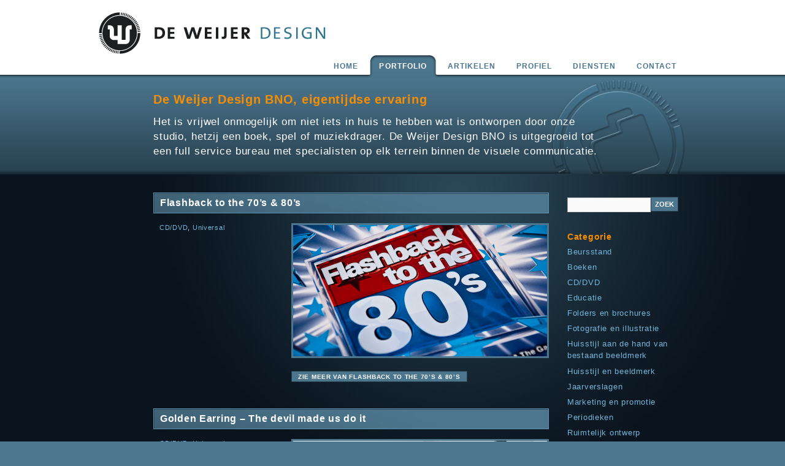

--- FILE ---
content_type: text/html; charset=UTF-8
request_url: https://www.deweijerdesign.nl/tag/jaren-80/
body_size: 6050
content:
<!DOCTYPE html PUBLIC "-//W3C//DTD XHTML 1.0 Transitional//EN" "http://www.w3.org/TR/xhtml1/DTD/xhtml1-transitional.dtd">
<html xmlns="http://www.w3.org/1999/xhtml" lang="nl-NL">
<head>
<meta http-equiv="Content-Type" content="text/html; charset=UTF-8" />	

<title>jaren 80 | De Weijer Design | bureau voor grafische vormgeving</title>

<meta name="Designer" content="De weijer design 2009"/>
<meta http-equiv="X-UA-Compatible" content="IE=EmulateIE7" />
<meta name="robots" content="index,follow,archive,imageindex,imageclick"/>
<meta name="googlebot" content="index,follow,archive"/>
<meta name="google-site-verification" content="RBsLmYQBahigEMtwB3V9FbR-1Ja06l96d-u2OZ9uwbM" />

<link rel="stylesheet" href="https://www.deweijerdesign.nl/wp-content/themes/DWDW/reset.css" type="text/css" media="screen" />
<link rel="stylesheet" href="https://www.deweijerdesign.nl/wp-content/themes/DWDW/style.css" type="text/css" media="screen" />
<link rel="stylesheet" href="https://www.deweijerdesign.nl/wp-content/themes/DWDW/formval.css" type="text/css" media="screen" />

<link rel="alternate" type="application/rss+xml" title="RSS 2.0" href="https://www.deweijerdesign.nl/feed/" />
<link rel="pingback" href="https://www.deweijerdesign.nl/xmlrpc.php" />

<!--[if lte IE 7]>
<link rel="stylesheet" href="https://www.deweijerdesign.nl/wp-content/themes/DWDW/algemeenIE7.css" type="text/css" media="screen" />
<![endif]-->
<!--[if lte IE 6]>
<link rel="stylesheet" href="https://www.deweijerdesign.nl/wp-content/themes/DWDW/algemeenIE6.css" type="text/css" media="screen" />
<script type="text/javascript" src="https://www.deweijerdesign.nl/wp-content/themes/DWDW/scripts/DD_belatedPNG_0.0.7a.js"></script>

        <script>
          DD_belatedPNG.fix('#payoff, .prijsvraagbanner');
        </script>

<![endif]-->


<!-- All In One SEO Pack 3.6.2[258,328] -->
<script type="application/ld+json" class="aioseop-schema">{"@context":"https://schema.org","@graph":[{"@type":"Organization","@id":"https://www.deweijerdesign.nl/#organization","url":"https://www.deweijerdesign.nl/","name":"De Weijer Design | bureau voor grafische vormgeving","sameAs":[]},{"@type":"WebSite","@id":"https://www.deweijerdesign.nl/#website","url":"https://www.deweijerdesign.nl/","name":"De Weijer Design | bureau voor grafische vormgeving","publisher":{"@id":"https://www.deweijerdesign.nl/#organization"},"potentialAction":{"@type":"SearchAction","target":"https://www.deweijerdesign.nl/?s={search_term_string}","query-input":"required name=search_term_string"}},{"@type":"CollectionPage","@id":"https://www.deweijerdesign.nl/tag/jaren-80/#collectionpage","url":"https://www.deweijerdesign.nl/tag/jaren-80/","inLanguage":"nl","name":"jaren 80","isPartOf":{"@id":"https://www.deweijerdesign.nl/#website"},"breadcrumb":{"@id":"https://www.deweijerdesign.nl/tag/jaren-80/#breadcrumblist"}},{"@type":"BreadcrumbList","@id":"https://www.deweijerdesign.nl/tag/jaren-80/#breadcrumblist","itemListElement":[{"@type":"ListItem","position":1,"item":{"@type":"WebPage","@id":"https://www.deweijerdesign.nl/","url":"https://www.deweijerdesign.nl/","name":"De Weijer Design | bureau voor grafische vormgeving"}},{"@type":"ListItem","position":2,"item":{"@type":"WebPage","@id":"https://www.deweijerdesign.nl/tag/jaren-80/","url":"https://www.deweijerdesign.nl/tag/jaren-80/","name":"jaren 80"}}]}]}</script>
<link rel="canonical" href="https://www.deweijerdesign.nl/tag/jaren-80/" />
<!-- All In One SEO Pack -->
<link rel='dns-prefetch' href='//ajax.googleapis.com' />
<link rel='dns-prefetch' href='//s.w.org' />
<link rel="alternate" type="application/rss+xml" title="De Weijer Design | bureau voor grafische vormgeving &raquo; jaren 80 Tagfeed" href="https://www.deweijerdesign.nl/tag/jaren-80/feed/" />
		<script type="text/javascript">
			window._wpemojiSettings = {"baseUrl":"https:\/\/s.w.org\/images\/core\/emoji\/12.0.0-1\/72x72\/","ext":".png","svgUrl":"https:\/\/s.w.org\/images\/core\/emoji\/12.0.0-1\/svg\/","svgExt":".svg","source":{"concatemoji":"https:\/\/www.deweijerdesign.nl\/wp-includes\/js\/wp-emoji-release.min.js?ver=c0fff2608703ce2c1f963f1ade61876a"}};
			/*! This file is auto-generated */
			!function(e,a,t){var n,r,o,i=a.createElement("canvas"),p=i.getContext&&i.getContext("2d");function s(e,t){var a=String.fromCharCode;p.clearRect(0,0,i.width,i.height),p.fillText(a.apply(this,e),0,0);e=i.toDataURL();return p.clearRect(0,0,i.width,i.height),p.fillText(a.apply(this,t),0,0),e===i.toDataURL()}function c(e){var t=a.createElement("script");t.src=e,t.defer=t.type="text/javascript",a.getElementsByTagName("head")[0].appendChild(t)}for(o=Array("flag","emoji"),t.supports={everything:!0,everythingExceptFlag:!0},r=0;r<o.length;r++)t.supports[o[r]]=function(e){if(!p||!p.fillText)return!1;switch(p.textBaseline="top",p.font="600 32px Arial",e){case"flag":return s([127987,65039,8205,9895,65039],[127987,65039,8203,9895,65039])?!1:!s([55356,56826,55356,56819],[55356,56826,8203,55356,56819])&&!s([55356,57332,56128,56423,56128,56418,56128,56421,56128,56430,56128,56423,56128,56447],[55356,57332,8203,56128,56423,8203,56128,56418,8203,56128,56421,8203,56128,56430,8203,56128,56423,8203,56128,56447]);case"emoji":return!s([55357,56424,55356,57342,8205,55358,56605,8205,55357,56424,55356,57340],[55357,56424,55356,57342,8203,55358,56605,8203,55357,56424,55356,57340])}return!1}(o[r]),t.supports.everything=t.supports.everything&&t.supports[o[r]],"flag"!==o[r]&&(t.supports.everythingExceptFlag=t.supports.everythingExceptFlag&&t.supports[o[r]]);t.supports.everythingExceptFlag=t.supports.everythingExceptFlag&&!t.supports.flag,t.DOMReady=!1,t.readyCallback=function(){t.DOMReady=!0},t.supports.everything||(n=function(){t.readyCallback()},a.addEventListener?(a.addEventListener("DOMContentLoaded",n,!1),e.addEventListener("load",n,!1)):(e.attachEvent("onload",n),a.attachEvent("onreadystatechange",function(){"complete"===a.readyState&&t.readyCallback()})),(n=t.source||{}).concatemoji?c(n.concatemoji):n.wpemoji&&n.twemoji&&(c(n.twemoji),c(n.wpemoji)))}(window,document,window._wpemojiSettings);
		</script>
		<style type="text/css">
img.wp-smiley,
img.emoji {
	display: inline !important;
	border: none !important;
	box-shadow: none !important;
	height: 1em !important;
	width: 1em !important;
	margin: 0 .07em !important;
	vertical-align: -0.1em !important;
	background: none !important;
	padding: 0 !important;
}
</style>
	<link rel='stylesheet' id='yarppWidgetCss-css'  href='https://www.deweijerdesign.nl/wp-content/plugins/yet-another-related-posts-plugin/style/widget.css?ver=c0fff2608703ce2c1f963f1ade61876a' type='text/css' media='all' />
<link rel='stylesheet' id='wp-block-library-css'  href='https://www.deweijerdesign.nl/wp-includes/css/dist/block-library/style.min.css?ver=c0fff2608703ce2c1f963f1ade61876a' type='text/css' media='all' />
<link rel='stylesheet' id='contact-form-7-css'  href='https://www.deweijerdesign.nl/wp-content/plugins/contact-form-7/includes/css/styles.css?ver=5.1.7' type='text/css' media='all' />
<script type='text/javascript' src='https://www.deweijerdesign.nl/wp-includes/js/jquery/jquery.js?ver=1.12.4-wp'></script>
<script type='text/javascript' src='https://www.deweijerdesign.nl/wp-includes/js/jquery/jquery-migrate.min.js?ver=1.4.1'></script>
<script type='text/javascript' src='https://ajax.googleapis.com/ajax/libs/swfobject/2.2/swfobject.js?ver=2.2'></script>

<script type="text/javascript" charset="utf-8">
	(function(){
		try {
			// Disabling SWFObject's Autohide feature
			if (typeof swfobject.switchOffAutoHideShow === "function") {
				swfobject.switchOffAutoHideShow();
			}
		} catch(e) {}
	})();
</script>
<link rel='https://api.w.org/' href='https://www.deweijerdesign.nl/wp-json/' />
<link rel="EditURI" type="application/rsd+xml" title="RSD" href="https://www.deweijerdesign.nl/xmlrpc.php?rsd" />
<link rel="wlwmanifest" type="application/wlwmanifest+xml" href="https://www.deweijerdesign.nl/wp-includes/wlwmanifest.xml" /> 
<link rel="stylesheet" href="https://www.deweijerdesign.nl/wp-content/plugins/wp-page-numbers/default/wp-page-numbers.css" type="text/css" media="screen" />
<link rel="shortcut icon" href="https://www.deweijerdesign.nl/wp-content/themes/DWDW/images/favicon.ico" />

</head>
	

	 
<body id="bodyportfolio">
	
    <div id="headerwrapper">

		<div id="header">

			<a href="https://www.deweijerdesign.nl" id="home-link">De Weijer Design</a>

		</div><!-- einde header -->        
    </div><!-- einde headerwrapper -->
    
    <div id="navwrapper">
    
    	<div id="nav">
        
	<ul id="hoofdnav">
		<li id="home"><a href="https://www.deweijerdesign.nl" title="terug naar de startpagina">Home</a></li>
		<li id="portfolio"><a href="https://www.deweijerdesign.nl/category/portfolio/" title="Wat hebben wij allemaal al gemaakt">Portfolio</a></li>
        <li id="artikelen"><a href="https://www.deweijerdesign.nl/category/artikelen/" title="Wij hebben wat te vertellen">Artikelen</a></li>
		<li class="page_item page-item-7"><a href="https://www.deweijerdesign.nl/profiel/">Profiel</a></li>
<li class="page_item page-item-4"><a href="https://www.deweijerdesign.nl/diensten/">Diensten</a></li>
<li class="page_item page-item-5"><a href="https://www.deweijerdesign.nl/contact/">Contact</a></li>
	</ul>
        
        </div><!-- einde nav -->
        
    </div><!-- einde navwrapper -->
    
    <div id="payoffwrapper">
    
    	<div id="payoff">
        	
            <div id="main">
            	<h1 class="payoffheader">De Weijer Design BNO, eigentijdse ervaring</h1>
            	<p>Het is vrijwel onmogelijk om niet iets in huis te hebben wat is 
            	ontworpen door onze studio, hetzij een boek, spel of muziekdrager. 
            	De Weijer Design BNO is uitgegroeid tot een full service bureau met 
            	specialisten op elk terrein binnen de visuele communicatie.</p>
            </div>

	  </div><!-- einde payoff -->
        
    </div><!-- einde payoffwrapper -->
    
    <div id="containerwrapper">
    
    	<div id="container">
    
    		<div id="maincontent">
            	
                <div id="block_portfolio">
                	
            	<div id="portfolio_items">
	                    
							                            
                	<div class="mini_portfolio_item">
                    
						<div class="block_inside">
                    
	                        	<h2><a href="https://www.deweijerdesign.nl/portfolio/cddvd/flashback-to-the-70s-80s/" title="Flashback to the 70&#8217;s &#038; 80&#8217;s">Flashback to the 70&#8217;s &#038; 80&#8217;s</a></h2>
                                
                                <div class="categorie">
                                
	                        	<small><a href="https://www.deweijerdesign.nl/category/portfolio/cddvd/" rel="category tag">CD/DVD</a>, <a href="https://www.deweijerdesign.nl/category/opdrachtgevers/universal/" rel="category tag">Universal</a> </small>
                                
                                </div><!-- einde categorie -->
                                
                                <div class="item">
                                
                                <a href="https://www.deweijerdesign.nl/portfolio/cddvd/flashback-to-the-70s-80s/" title="Flashback to the 70&#8217;s &#038; 80&#8217;s"><img src="http://www.deweijerdesign.nl/wp-content/uploads/2009/03/flashback_to_the-7.jpg" alt="portfolio thumb" /></a>
                                
	                        	
                                
                                <a href="https://www.deweijerdesign.nl/portfolio/cddvd/flashback-to-the-70s-80s/" title="Flashback to the 70&#8217;s &#038; 80&#8217;s" class="button">Zie meer van Flashback to the 70&#8217;s &#038; 80&#8217;s</a>
                                
                                </div><!-- einde item -->
                                
						</div><!-- einde block_inside -->
                        
                	</div><!-- einde mini_portfolio_item -->
	                        	
	                                                    
                	<div class="mini_portfolio_item">
                    
						<div class="block_inside">
                    
	                        	<h2><a href="https://www.deweijerdesign.nl/portfolio/cddvd/golden-earring-the-devil-made-us-do-it/" title="Golden Earring &#8211; The devil made us do it">Golden Earring &#8211; The devil made us do it</a></h2>
                                
                                <div class="categorie">
                                
	                        	<small><a href="https://www.deweijerdesign.nl/category/portfolio/cddvd/" rel="category tag">CD/DVD</a>, <a href="https://www.deweijerdesign.nl/category/opdrachtgevers/universal/" rel="category tag">Universal</a> </small>
                                
                                </div><!-- einde categorie -->
                                
                                <div class="item">
                                
                                <a href="https://www.deweijerdesign.nl/portfolio/cddvd/golden-earring-the-devil-made-us-do-it/" title="Golden Earring &#8211; The devil made us do it"><img src="http://www.deweijerdesign.nl/wp-content/uploads/2009/03/universal_the_devil_made_us_do_it_26_07_200-4.jpg" alt="portfolio thumb" /></a>
                                
	                        	
                                
                                <a href="https://www.deweijerdesign.nl/portfolio/cddvd/golden-earring-the-devil-made-us-do-it/" title="Golden Earring &#8211; The devil made us do it" class="button">Zie meer van Golden Earring &#8211; The devil made us do it</a>
                                
                                </div><!-- einde item -->
                                
						</div><!-- einde block_inside -->
                        
                	</div><!-- einde mini_portfolio_item -->
	                        	
	                        	

	                            <div id="posts_navigation">
	                                		
	                            </div>

	                        	
	
            	</div><!-- einde portfolio_items -->
				
                </div><!-- einde block_portfolio -->
                
    		</div><!-- einde maincontent -->
                
				        	<div id="sidebar">

                <ul>
                    <li id="search" class="widget">
					<form method="get" id="searchform" action="https://www.deweijerdesign.nl/">
	<p>
		<input type="text" value="" name="s" id="s" size="15" />
		<button class="search-btn" type="submit" tabindex="2">Zoek</button>
	</p>
</form>                    </li>
                </ul>
                <ul>
                    <li id="categories" class="widget"><h6>Categorie</h6>
                    <ul>
                    	<li class="cat-item cat-item-744"><a href="https://www.deweijerdesign.nl/category/portfolio/beursstand/">Beursstand</a>
</li>
	<li class="cat-item cat-item-7"><a href="https://www.deweijerdesign.nl/category/portfolio/boeken/">Boeken</a>
</li>
	<li class="cat-item cat-item-8"><a href="https://www.deweijerdesign.nl/category/portfolio/cddvd/">CD/DVD</a>
</li>
	<li class="cat-item cat-item-15"><a href="https://www.deweijerdesign.nl/category/portfolio/educatie/">Educatie</a>
</li>
	<li class="cat-item cat-item-11"><a href="https://www.deweijerdesign.nl/category/portfolio/folders-en-brochures/">Folders en brochures</a>
</li>
	<li class="cat-item cat-item-14"><a href="https://www.deweijerdesign.nl/category/portfolio/fotografie-en-illustratie/">Fotografie en illustratie</a>
</li>
	<li class="cat-item cat-item-700"><a href="https://www.deweijerdesign.nl/category/portfolio/huisstijl-aan-de-hand-van-bestaand-beeldmerk/">Huisstijl aan de hand van bestaand beeldmerk</a>
</li>
	<li class="cat-item cat-item-6"><a href="https://www.deweijerdesign.nl/category/portfolio/huisstijl-en-beeldmerk/">Huisstijl en beeldmerk</a>
</li>
	<li class="cat-item cat-item-764"><a href="https://www.deweijerdesign.nl/category/portfolio/jaarverslagen/">Jaarverslagen</a>
</li>
	<li class="cat-item cat-item-18"><a href="https://www.deweijerdesign.nl/category/portfolio/marketing-en-promotie/">Marketing en promotie</a>
</li>
	<li class="cat-item cat-item-12"><a href="https://www.deweijerdesign.nl/category/portfolio/periodieken/">Periodieken</a>
</li>
	<li class="cat-item cat-item-17"><a href="https://www.deweijerdesign.nl/category/portfolio/ruimtelijk-ontwerp/">Ruimtelijk ontwerp</a>
</li>
	<li class="cat-item cat-item-9"><a href="https://www.deweijerdesign.nl/category/portfolio/spellen/">Spellen</a>
</li>
	<li class="cat-item cat-item-16"><a href="https://www.deweijerdesign.nl/category/portfolio/verpakking/">Verpakking</a>
</li>
	<li class="cat-item cat-item-13"><a href="https://www.deweijerdesign.nl/category/portfolio/websites/">Websites</a>
</li>
                    </ul>
                    </li>
                </ul>
                <ul>
                    <li id="archives" class="widget"><h6>Opdrachtgevers</h6>
                    <ul>
                    	<li class="cat-item cat-item-423"><a href="https://www.deweijerdesign.nl/category/opdrachtgevers/5x-beter/">5x Beter</a>
</li>
	<li class="cat-item cat-item-19"><a href="https://www.deweijerdesign.nl/category/opdrachtgevers/ab3/">AB3</a>
</li>
	<li class="cat-item cat-item-765"><a href="https://www.deweijerdesign.nl/category/opdrachtgevers/adveniat/">Adveniat</a>
</li>
	<li class="cat-item cat-item-539"><a href="https://www.deweijerdesign.nl/category/opdrachtgevers/advisie/">Advisie</a>
</li>
	<li class="cat-item cat-item-22"><a href="https://www.deweijerdesign.nl/category/opdrachtgevers/agiel/">Agiel</a>
</li>
	<li class="cat-item cat-item-739"><a href="https://www.deweijerdesign.nl/category/opdrachtgevers/aprilis-uitgevers/">Aprilis uitgevers</a>
</li>
	<li class="cat-item cat-item-302"><a href="https://www.deweijerdesign.nl/category/opdrachtgevers/bd-architecten/">BD architecten</a>
</li>
	<li class="cat-item cat-item-241"><a href="https://www.deweijerdesign.nl/category/opdrachtgevers/bmg/">BMG</a>
</li>
	<li class="cat-item cat-item-191"><a href="https://www.deweijerdesign.nl/category/opdrachtgevers/boekerij/">Boekerij</a>
</li>
	<li class="cat-item cat-item-24"><a href="https://www.deweijerdesign.nl/category/opdrachtgevers/brainwork/">Brainwork</a>
</li>
	<li class="cat-item cat-item-706"><a href="https://www.deweijerdesign.nl/category/opdrachtgevers/british-car-centre/">British Car Centre</a>
</li>
	<li class="cat-item cat-item-25"><a href="https://www.deweijerdesign.nl/category/opdrachtgevers/bruna/">Bruna</a>
</li>
	<li class="cat-item cat-item-733"><a href="https://www.deweijerdesign.nl/category/opdrachtgevers/bureau-hoe-zo/">Bureau Hoe? Zo!</a>
</li>
	<li class="cat-item cat-item-76"><a href="https://www.deweijerdesign.nl/category/opdrachtgevers/bureau-zuidema/">Bureau Zuidema</a>
</li>
	<li class="cat-item cat-item-748"><a href="https://www.deweijerdesign.nl/category/opdrachtgevers/chateau/">Chateau</a>
</li>
	<li class="cat-item cat-item-770"><a href="https://www.deweijerdesign.nl/category/opdrachtgevers/coerceo/">Coerceo</a>
</li>
	<li class="cat-item cat-item-736"><a href="https://www.deweijerdesign.nl/category/opdrachtgevers/de-kern-opdrachtgevers/">De Kern</a>
</li>
	<li class="cat-item cat-item-73"><a href="https://www.deweijerdesign.nl/category/opdrachtgevers/de-weijer-design/">De Weijer Design</a>
</li>
	<li class="cat-item cat-item-28"><a href="https://www.deweijerdesign.nl/category/opdrachtgevers/disky/">Disky</a>
</li>
	<li class="cat-item cat-item-693"><a href="https://www.deweijerdesign.nl/category/opdrachtgevers/eci/">ECI</a>
</li>
	<li class="cat-item cat-item-250"><a href="https://www.deweijerdesign.nl/category/opdrachtgevers/emi-opdrachtgevers/">EMI</a>
</li>
	<li class="cat-item cat-item-699"><a href="https://www.deweijerdesign.nl/category/opdrachtgevers/epitaph/">Epitaph</a>
</li>
	<li class="cat-item cat-item-741"><a href="https://www.deweijerdesign.nl/category/opdrachtgevers/fontaine-en-noe/">Fontaine &amp; Noë</a>
</li>
	<li class="cat-item cat-item-30"><a href="https://www.deweijerdesign.nl/category/opdrachtgevers/fontein/">Fontein</a>
</li>
	<li class="cat-item cat-item-31"><a href="https://www.deweijerdesign.nl/category/opdrachtgevers/foreign-media/">Foreign Media Books</a>
</li>
	<li class="cat-item cat-item-33"><a href="https://www.deweijerdesign.nl/category/opdrachtgevers/gemeente-nieuwegein/">Gemeente Nieuwegein</a>
</li>
	<li class="cat-item cat-item-737"><a href="https://www.deweijerdesign.nl/category/opdrachtgevers/hema/">Hema</a>
</li>
	<li class="cat-item cat-item-692"><a href="https://www.deweijerdesign.nl/category/opdrachtgevers/house-of-books/">House of books</a>
</li>
	<li class="cat-item cat-item-42"><a href="https://www.deweijerdesign.nl/category/opdrachtgevers/ii/">I&amp;I</a>
</li>
	<li class="cat-item cat-item-850"><a href="https://www.deweijerdesign.nl/category/opdrachtgevers/icare/">Icare</a>
</li>
	<li class="cat-item cat-item-813"><a href="https://www.deweijerdesign.nl/category/opdrachtgevers/isvw/">ISVW</a>
</li>
	<li class="cat-item cat-item-44"><a href="https://www.deweijerdesign.nl/category/opdrachtgevers/jurgen-reese/">Jurgen Reese</a>
</li>
	<li class="cat-item cat-item-45"><a href="https://www.deweijerdesign.nl/category/opdrachtgevers/kbs/">KBS</a>
</li>
	<li class="cat-item cat-item-745"><a href="https://www.deweijerdesign.nl/category/opdrachtgevers/king-entertainment/">King Entertainment</a>
</li>
	<li class="cat-item cat-item-680"><a href="https://www.deweijerdesign.nl/category/opdrachtgevers/koch-mm/">Koch MM</a>
</li>
	<li class="cat-item cat-item-46"><a href="https://www.deweijerdesign.nl/category/opdrachtgevers/kosmos/">Kosmos</a>
</li>
	<li class="cat-item cat-item-48"><a href="https://www.deweijerdesign.nl/category/opdrachtgevers/lenthe-publishers/">Lenthe Publishers</a>
</li>
	<li class="cat-item cat-item-715"><a href="https://www.deweijerdesign.nl/category/opdrachtgevers/lifa/">Lifa</a>
</li>
	<li class="cat-item cat-item-799"><a href="https://www.deweijerdesign.nl/category/opdrachtgevers/maak-samen-een-boek-opdrachtgevers/">Maak samen een boek</a>
</li>
	<li class="cat-item cat-item-170"><a href="https://www.deweijerdesign.nl/category/opdrachtgevers/maarten-muntinga/">Maarten Muntinga</a>
</li>
	<li class="cat-item cat-item-51"><a href="https://www.deweijerdesign.nl/category/opdrachtgevers/multi-service-europe/">Multi Service Europe</a>
</li>
	<li class="cat-item cat-item-53"><a href="https://www.deweijerdesign.nl/category/opdrachtgevers/noordhoff-uitgevers/">Noordhoff Uitgevers</a>
</li>
	<li class="cat-item cat-item-760"><a href="https://www.deweijerdesign.nl/category/opdrachtgevers/noordwijkse-woning-stichting/">Noordwijkse Woning Stichting</a>
</li>
	<li class="cat-item cat-item-717"><a href="https://www.deweijerdesign.nl/category/opdrachtgevers/notariskantoor-van-der-heide/">Notariskantoor Van der Heide</a>
</li>
	<li class="cat-item cat-item-54"><a href="https://www.deweijerdesign.nl/category/opdrachtgevers/nsf/">NSF</a>
</li>
	<li class="cat-item cat-item-55"><a href="https://www.deweijerdesign.nl/category/opdrachtgevers/otc/">OTC</a>
</li>
	<li class="cat-item cat-item-710"><a href="https://www.deweijerdesign.nl/category/opdrachtgevers/pearson/">Pearson</a>
</li>
	<li class="cat-item cat-item-841"><a href="https://www.deweijerdesign.nl/category/opdrachtgevers/real-life-publishing/">Real Life Publishing</a>
</li>
	<li class="cat-item cat-item-57"><a href="https://www.deweijerdesign.nl/category/opdrachtgevers/rmn/">RMN</a>
</li>
	<li class="cat-item cat-item-58"><a href="https://www.deweijerdesign.nl/category/opdrachtgevers/rubinstein/">Rubinstein</a>
</li>
	<li class="cat-item cat-item-531"><a href="https://www.deweijerdesign.nl/category/opdrachtgevers/sardes/">Sardes</a>
</li>
	<li class="cat-item cat-item-162"><a href="https://www.deweijerdesign.nl/category/opdrachtgevers/sirene/">Sirene</a>
</li>
	<li class="cat-item cat-item-766"><a href="https://www.deweijerdesign.nl/category/opdrachtgevers/sns-reaal/">SNS Reaal</a>
</li>
	<li class="cat-item cat-item-827"><a href="https://www.deweijerdesign.nl/category/opdrachtgevers/spectrum/">Spectrum</a>
</li>
	<li class="cat-item cat-item-60"><a href="https://www.deweijerdesign.nl/category/opdrachtgevers/speelotheek-spelevanck/">Speelotheek Spelevanck</a>
</li>
	<li class="cat-item cat-item-61"><a href="https://www.deweijerdesign.nl/category/opdrachtgevers/spezet/">Spezet</a>
</li>
	<li class="cat-item cat-item-64"><a href="https://www.deweijerdesign.nl/category/opdrachtgevers/stek/">Stek</a>
</li>
	<li class="cat-item cat-item-49"><a href="https://www.deweijerdesign.nl/category/opdrachtgevers/stichting-lijnrijders-belangen/">Stichting Lijnrijders Belangen</a>
</li>
	<li class="cat-item cat-item-787"><a href="https://www.deweijerdesign.nl/category/opdrachtgevers/stichting-real-life-learning/">Stichting Real Life learning</a>
</li>
	<li class="cat-item cat-item-754"><a href="https://www.deweijerdesign.nl/category/opdrachtgevers/summum-woman/">Summum-Woman</a>
</li>
	<li class="cat-item cat-item-842"><a href="https://www.deweijerdesign.nl/category/opdrachtgevers/tast-meubelmaken/">Tast Meubelmaken</a>
</li>
	<li class="cat-item cat-item-65"><a href="https://www.deweijerdesign.nl/category/opdrachtgevers/terra/">Terra</a>
</li>
	<li class="cat-item cat-item-806"><a href="https://www.deweijerdesign.nl/category/opdrachtgevers/tirion-sport/">Tirion-sport</a>
</li>
	<li class="cat-item cat-item-69"><a href="https://www.deweijerdesign.nl/category/opdrachtgevers/unieboek/">Unieboek</a>
</li>
	<li class="cat-item cat-item-70"><a href="https://www.deweijerdesign.nl/category/opdrachtgevers/universal/">Universal</a>
</li>
	<li class="cat-item cat-item-220"><a href="https://www.deweijerdesign.nl/category/opdrachtgevers/van-reemst/">Van Reemst</a>
</li>
	<li class="cat-item cat-item-735"><a href="https://www.deweijerdesign.nl/category/opdrachtgevers/wild-werk/">Wild Werk</a>
</li>
	<li class="cat-item cat-item-72"><a href="https://www.deweijerdesign.nl/category/opdrachtgevers/wonen-in-katwijk/">Wonen in Katwijk</a>
</li>
	<li class="cat-item cat-item-75"><a href="https://www.deweijerdesign.nl/category/opdrachtgevers/zetacom/">Zetacom</a>
</li>
                    </ul>
                    </li>
                </ul>
        
        	</div><!-- einde sidebar -->                 
		</div><!-- einde container -->
        
    </div><!-- einde containerwrapper -->

	<div id="footerwrapper">


	
        	<div id="footer">
    
    		<div id="sitemap">
            
            	<ul id="menu">
            		<li id="footerhome"><a href="https://www.deweijerdesign.nl" title="terug naar de startpagina">Home</a></li>
					<li id="footerportfolio"><a href="https://www.deweijerdesign.nl/category/portfolio/" title="Wat hebben wij allemaal al gemaakt">Portfolio</a></li>
        			<li id="footerartikelen"><a href="https://www.deweijerdesign.nl/category/artikelen/" title="Wij hebben wat te vertellen">Artikelen</a></li>
					<li class="page_item page-item-7"><a href="https://www.deweijerdesign.nl/profiel/">Profiel</a></li>
<li class="page_item page-item-4"><a href="https://www.deweijerdesign.nl/diensten/">Diensten</a></li>
<li class="page_item page-item-5"><a href="https://www.deweijerdesign.nl/contact/">Contact</a></li>
					<!-- wp_list_pages('title_li=&include=1638'); -->
            	</ul>

                
		  	</div><!-- einde sitemap -->
        
        	<div id="footertext">
					<p>
					<p>T 035 54 163 76<br />
info@deweijerdesign.nl</p>
					</p>
			</div>	
		
        </div><!-- einde footer -->

	</div><!-- einde footerwrapper -->

<script type="text/javascript">
var gaJsHost = (("https:" == document.location.protocol) ? "https://ssl." : "http://www.");
document.write(unescape("%3Cscript src='" + gaJsHost + "google-analytics.com/ga.js' type='text/javascript'%3E%3C/script%3E"));
</script>
<script type="text/javascript">
var pageTracker = _gat._getTracker("UA-3805693-1");
pageTracker._initData();
pageTracker._trackPageview();
</script>

</body><!-- einde body -->
</html>


--- FILE ---
content_type: text/css
request_url: https://www.deweijerdesign.nl/wp-content/themes/DWDW/style.css
body_size: 4812
content:
/*
Theme Name: De Weijer Design
Theme URI: http://www.deweijerdesign.nl/
Description: Theme speciaal gemaakt voor De Weijer Design BNO bv
Version: 2.0
Author: De Weijer Design
Author URI: http://www.deweijerdesign.nl/

	De Weijer Design 2.0
	 http://www.deweijerdesign.nl/

	This theme was designed and built by De Weijer Design BNO bv,

*/


body {
	font-family: Arial, Helvetica, sans-serif;
	letter-spacing: 0.05em;
	background-color: #4c768e;
	font-size: 90%;
	line-height: 1.4em;
	color: #1c2c35;
}
p {
	font-family: Arial, Helvetica, sans-serif;
	letter-spacing: 0.05em;
	font-size: 14px;
	line-height: 1.4em;
	color: #1c2c35;
}
#headerwrapper {
	height: 90px;
	background-attachment: scroll;
	background-color: #FFFFFF;
	background-repeat: repeat-x;
	background-position: left bottom;
}
#header {
	left:50%;
	margin-left:-480px;
	position:relative;
	width: 960px;
	background-color: #FFFFFF;
	height: 100%;
}
#home-link {
	height:89px;
	width:374px;
	position:absolute;
	text-indent:-9999px;
	background-image: url(images/logo_dwd.png);
	background-repeat: no-repeat;
}
#navwrapper {
	height: 38px;
	background-attachment: scroll;
	background-color: #FFFFFF;
	background-repeat: repeat-x;
	background-position: left 0px;
	background-image: url(images/bg-nav.jpg);
}
#nav {
	text-transform: uppercase;
	left:50%;
	margin-left:-480px;
	position:relative;
	width: 960px;
	height: 38px;
	letter-spacing: 0.09em;
	font-size: 80%;
	font-weight: bold;
}
#nav ul {
	list-style:none;
	float: right;
}
#nav li {
	float: left;
	margin:0;
	padding:0 0 0 15px;
	background-image: url(images/left.jpg);
	background-repeat: no-repeat;
	background-position: left top;
}
#nav ul a {
	float:left;
	display:block;
	text-decoration:none;
	background-image: url(images/right.jpg);
	background-repeat: no-repeat;
	background-position: right top;
	font-size: 105%;
	color: #4c768e;
	padding-top: 8px;
	padding-right: 17px;
	padding-left: 2px;
}
#nav a:hover {
	color:#f78d00;
}
#bodyhome #nav #home,
 #bodyprofiel #nav .current_page_item,
  #bodydiensten #nav .current_page_item,
   #bodyportfolio #nav #portfolio,
    #bodycontact #nav .current_page_item,
	 #bodyartikelen #nav #artikelen,
	  #bodybedankt #nav .page-item-5 {
	background-image:url(images/left-on.jpg);
	height: 38px;
	background-position: left top;
}
#bodyhome #nav #home a,
 #bodyprofiel #nav .current_page_item a,
  #bodydiensten #nav .current_page_item a,
   #bodyportfolio #nav #portfolio a,
    #bodycontact #nav .current_page_item a,
	 #bodyartikelen #nav #artikelen a,
	  #bodybedankt #nav .page-item-5 a {
	background-image:url(images/right-on.jpg);
	height: 38px;
	color: #FFFFFF;
}

#payoffwrapper {
	height:100%;
	background-attachment: scroll;
	background-color: #4c768e;
	background-repeat: repeat-x;
	background-position: left bottom;
	background-image: url(images/bg-payoff.jpg);
	border-bottom-width: 1px;
	border-bottom-style: solid;
	border-bottom-color: #233641;
	position: relative;
}
#payoff {
	left:50%;
	margin-left:-480px;
	position:relative;
	width: 960px;
	height: 100%;
	overflow: hidden;
	height: 100%;
	background-image: url(images/beeld-payoffhome.png);
	background-repeat: no-repeat;
	background-position: right bottom;
	min-height:155px;
}
.payoffheader, #payoff #main h1 {
	color:#F78D00;
	display:block;
	font-size:20px;
	font-weight:bold;
	line-height:28px;
	margin:0 0 10px;
}
#payoff p {
	color:#FFFFFF;
	display:block;
	font-size:18px;
	width:740px;
}
#viernulvier #payoff {
	background-image: url(images/beeld-pay404.png);
	background-repeat: no-repeat;
	background-position: right bottom;
}
#bodyhome #payoff {
	background-image: url(images/beeld-payoffhome.png);
	background-repeat: no-repeat;
	background-position: right bottom;
}
#bodyprofiel #payoff {
	background-image: url(images/beeld-payoffprofiel.png);
	background-repeat: no-repeat;
	background-position: right bottom;
}
#bodydiensten #payoff {
	background-image: url(images/beeld-payoffdiensten.png);
	background-repeat: no-repeat;
	background-position: right bottom;
}
#bodyportfolio #payoff {
	background-image: url(images/beeld-payoffportfolio.png);
	background-repeat: no-repeat;
	background-position: right bottom;
}
#bodycontact #payoff {
	background-image: url(images/beeld-payoffcontact.png);
	background-repeat: no-repeat;
	background-position: right bottom;
}
#bodyartikelen #payoff {
	background-image: url(images/beeld-payoffartikelen.png);
	background-repeat: no-repeat;
	background-position: right bottom;
}
#payoff #main {
	float: left;
	width: 960px;
	margin-top: 20px;
	padding-bottom: 25px;
	margin-left: 90px;
}
#payoff #beeld {
}
#containerwrapper {
	overflow: hidden;
	background-attachment: scroll;
	background-color: #ffffff;
}
#bodyportfolio #containerwrapper {
	background-color: #0a141e;
}
#viernulvier #containerwrapper {
	background-color:#4C768E;
	background-image:url(images/beeld-pay404.jpg);
	background-position:center top;
	background-repeat:no-repeat;
}
#bodyartikelen #containerwrapper {
	background-color: #FFFFFF;
}
#container {
	left:50%;
	margin-left:-480px;
	position:relative;
	overflow: hidden;
	width: 960px;
}
#bodyportfolio #containerwrapper {
	background-color:#0A141E;
	background-image:url(images/bg-container-portfolio.jpg);
	background-position:center top;
	background-repeat:no-repeat;
}
#viernulvier #container {
	height: 696px;
}
#maincontent {
	float: left;
	width: 645px;
	margin: 30px 0px 30px 90px;
}
#bodyhome #container #maincontent {
	width: 675px;
}
#bodyprofiel #container #maincontent, #bodycontact #container #maincontent, #bodydiensten #container #maincontent, #bodybedankt #container #maincontent, #bodynieuwsbrief #container #maincontent {
	width: 870px;
}
#container #sidebar {
	width: 195px;
	float: left;
	margin: 38px 0 30px 30px;
}
#bodyhome #container #sidebar {
	margin-left: 0px;
}
#sidebar ul ul ul {
	padding-left: 15px;
}
#sidebar ul ul ul {
	list-style-type: none;
	list-style-image: url(images/lijsticoon.png);
}
#hometekst {
	padding-right:30px;
}
#footerwrapper {
	min-height:326px;
	height:auto !important; /* voor moderne Browser */
	height:326px; /*voor IE6 */
	background-attachment: scroll;
	background-color: #4c768e;
	background-repeat: repeat-x;
	background-position: left top;
	background-image: url(images/bg-footer.jpg);
	border-top-width: 1px;
	border-top-style: solid;
	border-top-color: #233641;
}
#footer {
	left:50%;
	margin-left:-480px;
	position:relative;
	width: 960px;
	overflow: hidden;
	height: 100%;
}
#footer #sitemap {
	float: left;
	width: 645px;
	margin-top: 20px;
	margin-right: 30px;
	margin-bottom: 30px;
	margin-left: 90px;
}
#sitemap li {
	float: left;
	padding-right: 10px;
}
#footer #footertext {
	width: 195px;
	float: right;
	margin-top: 20px;
	margin-bottom: 30px;
}





/* ------------------------------------------ Hier begint de kleur CSS ------------------------------------------ */
/* 

#4c768e = DWD hoofdkleur en linktekst

#2a414e = DWD donkerder borderkleuren

#1c2c35 = DWD tekst op wit

#f78d00 = DWD oranje accent

#ffffff = wit

#75b5da = DWD linktekst op donker

#0a141e = DWD portfolio achtergrond

#233641 = lijntje onder en boven container

 */
 
 /* ------------------------------------------ Hier begint de typo CSS ------------------------------------------ */
.text_blocksingle h2, h2 {
	font-size: 140%;
	font-weight: bold;
	line-height: 1.4em;
	margin-bottom: 0.7em;
}
#hometekst h3 {
	color: #000000;
	}
#bodyportfolio h3, #bodyartikelen h3 {
	font-size: 110%;
}
#bodyhome .mini-artikelen_item h3 {
	color: #4c768e;
	margin-bottom: 0em;
}

h4, #bodyprofiel h2, #bodydiensten h2 {
	font-size: 140%;
	color:#1c2c35;
	line-height: 1.4em;
	margin-bottom: 1em;
}
#bodydiensten h4 {
	margin-left: 2px;
}
h3, h5, #bodybedankt h2, #bodycontact h2 {
	font-size: 120%;
	color:#1c2c35;
	line-height: 1.4em;
	margin-bottom:0em;
}
strong {
	font-weight: bold;
}

a {
	color: #4c768e;
	text-decoration: underline;
}
a:hover {
	color: #f78d00;
	text-decoration: underline;
}
h2 a {
	font-size: 16px;
	color: #ffffff;
	text-decoration: none;
}
h2 a:hover {
	color: #f78d00;
	text-decoration: none;
}
h6 {
	font-size: 100%;
	color: #f78d00;
	font-weight:bold;
	line-height:1.4em;
	margin-bottom: 0.3em;
}
.text_block h6, .text_blocksingle h6 {
	margin-bottom: 0.1em;
}
#maincontent h6 {
	font-size: 120%;
}
#block_feature .block_inside .text_block small {
	color: #FFFFFF;
}
#block_feature .block_inside .text_block small a {
	color: #75b5da;
	text-decoration: none;
}
#block_feature .block_inside .text_block small a:hover {
	color: #f78d00;
	text-decoration: underline;
}
#bodyartikelen small, #bodyhome small, #bodysearch small {
	color: #1c2c35;
	font-weight: normal;
	font-size: 75%;
	display: block;
	line-height: 1.4em;
	margin-bottom: 2em;
}
#bodyhome small {
	margin-bottom: 0.6em;
}
#bodyartikelen small a, #bodyhome small a, #bodycontact small a {
	color: #4c768e;
	text-decoration: none;	
}
#bodyartikelen small a:hover, #bodyhome small a:hover, #bodycontact small a:hover {
	color: #f78d00;
	text-decoration: underline;
}
#bodyportfolio small {
	color: #FFFFFF;
	font-weight: normal;
	font-size: 75%;
	display: block;
	line-height: 1.4em;
	margin-bottom: 2em;
}
#bodyportfolio small a {
	color: #75b5da;
	text-decoration: none;	
}
#bodyportfolio small a:hover {
	color: #f78d00;
	text-decoration: underline;
}
p {
	margin-bottom: 1.4em;
}
.kolom33 li, .kolom50 li, .kolom75 li {
	font-size: 90%;
	line-height: 1.4em;
	color: #1c2c35;
}
#block_portfolio p {
	font-size: 90%;
	line-height: 1.4em;
	color: #FFFFFF;
}
#block_feature p {
	font-size: 90%;
	line-height: 1.4em;
	color: #FFFFFF;
	margin-bottom: 2em;
}
#payoff p {
	font-size: 120%;
	line-height: 1.4em;
	color: #FFFFFF;
	margin-bottom: 0em;
}
#viernulvier #payoff p {
	margin-bottom: 1.4em;
}
#payoff input {
	color:#4C768E;
	font-size:20px;
}
#payoff a.button, #payoff button {
	font-size:18px;
	font-weight:normal;
	padding:5px 7px 4px;
}
#bodyhome #sidebar p, #bodysearch #sidebar p {
	font-size: 80%;
	line-height: 1.4em;
	color: #1c2c35;
	margin-bottom: 0.7em;
}
#sidebar ul {
	margin-bottom: 2em;
}
#sidebar ul li ul {
	margin-bottom: 0em;
}
#sidebar a {
	text-decoration: none;
}
#sidebar h3 a {
	color: #4c768e;
}
#sidebar h3 a:hover {
	color: #f78d00;
}
#sidebar li {
	padding-bottom: 5px;
}
#sidebar li a {
	font-size: 90%;
	line-height: 1.1em;
}
#bodyportfolio #sidebar a, .mini_portfolio_item .text_blocksingle a {
	color: #75b5da;
}
#bodyartikelen #sidebar a {
	color: #4c768e;
}
#bodyartikelen #sidebar a:hover, #bodyportfolio #sidebar a:hover {
	color: #f78d00;
	text-decoration: underline;
}
#footer p {
	font-size: 100%;
	line-height: 1.4em;
	color: #FFFFFF;
}
#footer a {
	color: #75b5da;
	text-decoration: none;
	font-size: 100%;
	line-height: 1.4em;
}
#footer a:hover {
	color: #f78d00;
	text-decoration: underline;
}
img, a img {
	border: 3px solid #4c768e;
}

#bodyartikelen img {
	margin-top: 10px;
}

a:hover img {
	border: 3px solid #f78d00;
}
.item img {
	margin-bottom:1.4em;
}


/* ------------------------------------------ Vormgeving Content ------------------------------------------ */

/*
 Featured Block
 */

.block {
	border: 1px solid #2a414e;
	background-color: #2a414e;
	margin-bottom: 30px;
	
}
#block_feature .block_inside {
	display: block;
	border: 1px solid #4c768e;
	background-image: url(images/bg-featured.jpg);
	background-repeat: no-repeat;
	background-position: right top;
	padding: 30px;
	overflow: auto;
}
.image_block {
	border: 1px solid #4c768e;
	margin-right: 25px;
	background-color: #44697e;
	padding: 3px 3px 1px 3px;
	float: left;
}
.image_block img {
	border: 1px solid #2a414e;
}

.text_block {
	float: left;
	width: 387px;
	padding-bottom: 30px;
}
.text_blocksingle {
	float: left;
	width: 100%;
	padding-bottom: 30px;
}
#block_feature .text_block {
	padding-bottom: 5px;
}
#bodyportfolio .text_block {
	float: left;
	width: 270px;
}
.mini_artikelen_item .text_block {
	width: 420px;
}

#bodyhome .mini_artikelen_item .text_block {
	width: 195px;
}  

/*
 Losse items
 */
 
#block_portfolio, #block_artikelen {
	overflow: auto;
}
#portfolio_items, #artikelen_items {

	float: left;
	overflow: hidden;
}
#bodyhome #portfolio_items {
	width: 100%;
}
#block_portfolio .block_inside, #block_artikelen .block_inside {
	display: block;
	padding-bottom: 10px;
	overflow: hidden;
}

#portfolio_items h2, #artikelen_items h2 {
	font-size: 16px;
	background-color: #44697e;
	color: #ffffff;
	padding: 5px 30px 5px 10px;
	border: 1px solid #5e91ae;
	margin-bottom: 1em;
	background-image: url(images/bg-featured.jpg);
}
#bodyhome #portfolio_items h2 {
	margin-bottom: 0.4em;
}
.mini_artikelen_item h3 {
	font-size: 14px;
	}
.mini_portfolio_item, .mini_artikelen_item {
	display: block;
	height: 100%;
}
#bodyhome .mini_portfolio_item {
	width: 310px;
	float: left;
	margin-right: 27px;
}
.mini_portfolio_item .block-inside {
	height: 100%;
}
.mini_portfolio_item .thumbnail {
	float: left;
	margin-bottom: 10px;
	border: 3px solid #4c768e;
	width: 414px;
}
#bodyhome .mini_portfolio_item .thumbnail {
	margin-bottom: 0px;
}
#bodyhome .mini_portfolio_item .thumbnail {
	width: 304px;
}
.categorie {
	width: 195px;
	margin-right: 30px;
	float: left;
}
.categoriesingle {
	width: 100%;
	margin-right: 30px;
	float: left;
}
#bodyhome .categorie {
	width: 310px;
	margin-right: 0px;
	float: left;
}
#bodyhome #sidebar .categorie {
	width: 195px;
}
#portfolio_items small, #artikelen_items small {
	padding-left: 10px;
}
#portfolio_items .item, #artikelen_items .item {
	float: left;
	width: 420px;
	padding-bottom: 30px;
}
#bodyhome #portfolio_items .item {
	padding-bottom: 0;
}
#bodyhome .item img {
	height:157px;
	width: 304px;
}
#bodysearch .item {
	padding-bottom: 10px;
}
#bodysearch .item img {
	width: 414px;
}
#bodyhome #portfolio_items .item {
	width: 310px;
}
.kolom33 img, .kolom50 img, .kolom75 img, #maincontent .beeld img, #map {
	border: 3px solid #4c768e;
	margin-bottom: -3px;
}
.kolom50 img {
	width: 414px;
}
#bodyprofiel #maincontent .beeld {
	float: left;
	width: 195px;
	margin-right: 30px;
	margin-top: 6px;
}
.kolom25 {
	float: left;
	margin-right: 30px;
	width: 195px;
}
.kolom75 {
	float: left;
	width: 645px;
}
.kolom33 {
	width: 270px;
	margin-right: 30px;
	float: left;
}
.kolom50 {
	width: 420px;
	margin-right: 30px;
	float: left;
}
.kolom66 {
	width: 570px;
	margin-right: 30px;
	float: left;
}
#bodydiensten .kolom66 {
	margin-top: -25px;
}

/*
 Contactformulier
 */

#form {
	background-image: url(images/bg-featured.jpg);
	background-color:#2a414e;
	border: 1px solid #4c768e;
	background-repeat: no-repeat;
	background-position: right top;
	font-size: 90%;
}
fieldset {
	margin: 0;
	padding: 0;
}
fieldset ol {
	padding: 20px 20px 0 20px;
}
fieldset li {
	width: 380px;
	padding-bottom: 15px;
	float: left;
}	
fieldset.submit {
	border-style: none;
	background-color: #2A414E;
	padding-left: 20px;
	padding-bottom: 20px;
}
label {
	display: block;
	color: #FFFFFF;
}
input {
	width: 250px;
}
#s {
	float: left;
	width: 130px;
	height: 20px;
}
#searchsubmit {
	float: left;
	width: 55px;
}
select {
	width: 154px;
}

textarea {
	width: 375px;
	resize: none;
}
.submit	{
	width: 380px;
	padding: 0px 20px 20px 20px;
	float: left;
}
.submit input {
	width: 70px;
}
.LV_validation_message LV_invalid {
	color: #FFFFFF;
}

/*
 Coda slider
 */

#wrapper {
    width: 100%;
    margin: 0 auto;
}

#slider {
    width: 870px;
    margin: 0 auto;
    position: relative;
}

.scroll {
    height: 520px;
    width: 870px;
    overflow: auto;
    overflow-x: hidden;
    position: relative;
    clear: left;
}

.scrollContainer div.panel {
    height: 520px;
    width: 870px;
}


ul.navigation {
	list-style: none;
	font-weight: bold;
	font-size: 110%;
}

ul.navigation li {
	margin-bottom: 20px;
}

ul.navigation a {
    color: #4c768e;
    text-decoration: none;
}

ul.navigation a:hover {
	color: #f78d00;
	text-decoration: none;
}
ul.navigation .current {
	color: #f78d00;
	text-decoration: none;
}
.scrollButtons {
	height: 0px;
	width: 0px;
	visibility: hidden;
}

.hide {
    display: none;
}
/* ------------------------------------------ Hier begint de styling CSS ------------------------------------------ */
.clear {
	clear: both;
	}
.date {
	font-weight: bold;	
}
.accent {
	color: #f78d00;
}
hr.hr1 {
	float: left;
	color: #1c2c35;
	background-color: #1c2c35;
	height: 2px;
	width: 100%;
	margin-bottom: 30px;
}
a.button{
	background: #f78d00 url(images/bg-button.jpg) repeat-x;
	padding: 3px 10px 2px;
	color: #FFFFFF;
	text-decoration: none;
	border: 1px solid #f78d00;
	text-transform: uppercase;
	font-size: 80%;
	line-height: 1.3em;
	font-weight: bold;
}
#posts_navigation a,#bodyhome a.button{
	padding: 3px 10px 2px;
	color: #FFFFFF;
	text-decoration: none;
	border: 1px solid #2a414e;
	text-transform: uppercase;
	line-height: 1.3em;
	font-weight: bold;
	background-color: #4c768e;
	background-image: none;
	background-repeat: no-repeat;
	margin-bottom: 2em;
}
a.button:hover{
	background: #f78d00 url(images/bg-button-o.jpg) repeat-x;
}
#posts_navigation a:hover, #bodyhome a.button:hover {
	border: 1px solid #f76e00;
	background-color: #f78d00;
}
#wp_page_numbers a:hover {
	border: none;
}
.clear {
	clear:both;
}
.last {
	margin-right: 0px;
}
.kolom33 ul, .kolom50 ul, .kolom75 ul {
	list-style-type: disc;
	margin-left: 16px;
}
.hidden {
	line-height: 0px;
	margin: 0px;
	padding: 0px;
	visibility: hidden;	
}
.left {
	float: left;
	margin-right: 30px;
}
.right {
	float: right;
	margin-left: 20px;
}

#bodyportfolio ol li a {
	color: #75b5da;
}
#bodyartikelen ol li a {
	color: #4c768e;
}
#bodyportfolio ol li a:hover, #bodyartikelen ol li a:hover {
	color: #f78d00;
}
.mini_artikelen_item ol, .mini_portfolio_item ol, .mini_artikelen_item ul, .mini_portfolio_item ul {
	margin-bottom: 1em;
}
.mini_artikelen_item ol, .mini_portfolio_item ol {
	list-style-type: decimal;
}
.mini_artikelen_item ul, .mini_portfolio_item ul {
	list-style-type: disc;
}
.mini_artikelen_item ol li, .mini_portfolio_item ol li {
	margin-left: 20px;
	line-height:1.4em;
}
.mini_portfolio_item ul, .mini_portfolio_item ol {
	color: #FFFFFF;
}
.mini_artikelen_item ul li, .mini_portfolio_item ul li {
	margin-left: 20px;
	line-height:1.4em;
}
blockquote {
	width: 521px;
	margin: 0px auto;
	padding: 10px;
	font-style: italic;
	font-weight: bold;
}

#gerelateerd {
	margin-top: 3em;
}
#gerelateerd ol li {
	line-height: 1.4em;
	margin-left: 0px;
	list-style-type: none;
}
#gerelateerd ol li a {
	font-size: 100%;
}
.alignleft {
	clear: right;
	float: left;
	margin-right: 10px;
}
.alignright {
	clear: left;
	float: right;
	margin-left: 10px;
}
#bodydiensten .alignright {
	margin: 20px 0 0 20px;
}
.mini_artikelen_item .wp-caption {
	max-width: 420px;
	margin-bottom: -0.8em;
}
.mini_portfolio_item .wp-caption {
	max-width: 645px;
	margin-bottom: -0.8em;
}
.wp-caption-text {
	font-style: italic;
}
#search {
height: 1.4em;
}
input, textarea, button {
	-moz-background-clip:border;
	-moz-background-inline-policy:continuous;
	-moz-background-origin:padding;
	font-family:Arial,Helvetica,sans-serif;
	background:#FAFAFA none repeat scroll 0 0;
	border-color:#AAAAAA #DDDDDD #DDDDDD #AAAAAA;
	border-style:solid;
	border-width:1px;
	color:#444444;
	font-size:14px;
}
#bodynieuwsbrief input {
	height: 20px;
}
a.button, button, #bodynieuwsbrief .submitbutton {
	background-color:#4C768E;
	background-image:none;
	background-repeat:no-repeat;
	border:1px solid #2A414E;
	color:#FFFFFF !important;
	font-size:10px;
	font-weight:bold;
	text-decoration:none;
	text-transform:uppercase;
	line-height: 22px;
}
#bodynieuwsbrief .submitbutton {
	font-size:11px;
	padding:3px 6px;
	width: 130px;
	}
#artikelen_items a.button, button {
	font-size:9px;
}
button {
	cursor:pointer;
	font-size:11px;
	padding:0px 6px;
	margin-top:-1px;
}

a.button:hover, button:hover, #bodynieuwsbrief .submitbutton:hover {
	background-color:#F78D00;
	border:1px solid #F76E00;
}
.search #searchform input {
	height: 20px;
	}
#main #searchform input {
	height: 30px;
	width: 200px;
	}

/* Related Posts */
.meta {
	padding: 15px 0 15px 0;
	}  
ol.related-posts {
	clear:both;
}  
ol.related-posts li{
	display:inline;
	margin-bottom:10px;
}  
ol.related-posts img {
	clear:both;
	width:220px;
	margin-right: 20px;
}  
ol.related-posts a {
	font-size: 90%;
	clear:both;
	display:block;
	text-decoration:none;
	margin-bottom:20px;
}
ol.related-posts a:hover {
	text-decoration:none;
}
ol.related-posts li {
	margin-left: 0px;
}

.text_blocksingle object {
	}
a.post-edit-link {
	color: red !important;
	}

/* PRIJSVRAAG CSS */
body#prijsvraag {
	background-color: #E30613;
	}
#prijsvraag #containerwrapper {
	background-color: #E30613;
}
#prijsvraag #container {
	margin-left:-300px;
	width: 600px;
	background-color: #e30613;
}
#prijsvraag #maincontent {
	display: inline;
	float: left;
	width: 554px;
	margin: 23px;
}
#prijsvraag .header, #prijsvraag .formulier {
	background:#FFFFFF url(http://www.deweijerdesign.nl/images/prijsvraag/prijsvraagtop.png) no-repeat scroll left top;
	float: left;
	padding: 20px 0 0 20px;
}
#prijsvraag .bottom {
	background:#E30613 url(http://www.deweijerdesign.nl/images/prijsvraag/prijsvraagbottom.png) no-repeat scroll left top;
	color: #ffffff;
	text-indent: -9999px;
	clear: both;
	height: 10px;
	margin: 0 0 23px 0;
	padding: 0;
}
.beelden {
	background:#FFFFFF url(http://www.deweijerdesign.nl/images/prijsvraag/bg-beelden.png) no-repeat scroll center center;
	padding: 40px 0;
	margin: 0 0 23px 0;
	float: left;
	width: 554px;
	}
.formulier {
	width: 534px;
	}
#prijsvraag .smaller {
	padding-right: 20px;
	}
#prijsvraag .containerlinks {
	width: 368px;
	float: left;
	}
#prijsvraag .containerrechts {
	width: 166px;
	float: right;
	}
#prijsvraag .containerheel {
	width: 534px;
	float: left;
	}
#prijsvraag img {
	border: 0;
	}
.vraag {
	width: 246px;
	margin-left: 20px;
	float: left;
	}
img.pvfoto {
	float: left;
	border: 1px #ffffff solid !important;
	}
.vraag p {
	float: right;
	display: block;
	padding-top: 40px;
	width: 174px;
	}
#prijsvraag input {
	padding: 4px;
	font-size: 17px;
	}
.vraag input {
	width: 170px;
	border: 1px solid #24afdb;
	}
.formulier input {
	width: 438px;
	border: 1px solid #000000;
	float: right;
	margin-right: 20px;
	}
.wpcf7-list-item input {
	border: 0;
	}
#prijsvraag .wpcf7-list-item input {
	width: 20px;
	margin-right: 0;
	padding: 0;
	text-align: left;
	float: left;
	}
.vraag strong {
	font-size: 16px;
	}
#prijsvraag label {
	width: 60px;
	color: #000000;
	display: inline;
	}
.nieuwsbrief .wpcf7-list-item {
	margin-left: 0;
	}
.kleur .kleur {
	margin-top: 6px;
	}
input.prijsvraagsubmit {
	float: left;
	width: 150px;
	background-color: #24AFDB;
	color: #ffffff;
	margin-bottom: 40px;
	}
input.prijsvraagsubmit:hover {
	background-color: #0c99c6;
	}
.kleiner {
	font-size: 12px;
	}
#prijsvraag div.wpcf7-mail-sent-ok {
	border:2px solid #ffffff !important;
}
#prijsvraag span.wpcf7-not-valid-tip-no-ajax {
	color:#FFFFFF;
	padding: 2px 3px 2px 5px;
}
#prijsvraag .beelden span.wpcf7-not-valid-tip-no-ajax {
	background-color: #E30613;
}
#prijsvraag .formulier span.wpcf7-not-valid-tip-no-ajax {
	color:#E30613;
	padding: 2px 3px 2px 0;
}
.naw {
	float: left;
	width: 514px;
	margin-bottom: 20px;
	}
.naw label {
	float: left;
	}
.naw input {
	float: right;
	margin-right: 0;
	}
div.wpcf7-validation-errors {
	color: #ffffff;
	font-weight: bold;
}
.prijsvraagbanner {
	z-index: 100;
	position: absolute;
	height:100%;
	top: 0;
	right: 0;
	padding-right: 40px;
	overflow:hidden;
	width:400px;
	height: 193px;
	}
.prijsvraagbanner img, .prijsvraagbanner a, .prijsvraagbanner a:hover img {
	border: 0;
	}

--- FILE ---
content_type: text/css
request_url: https://www.deweijerdesign.nl/wp-content/themes/DWDW/formval.css
body_size: 596
content:
/* formval.css */
/********************************* LiveValidation *************************************/

.LV_valid {
	color:#ffffff;
	visibility: hidden;
	margin: 0px;
	padding: 0px;
	height: 0px;
	width: 0px;
}
	
.LV_invalid {
	color:#FFFFFF;
	background-color: #f78d00;
	padding-left: 10px;
	padding-top: 2px;
	padding-bottom: 3px;
}
	
.LV_validation_message{
	font-weight:normal;
	display: block;
	float: left;
	font-size: 100%;
	width: 244px;
}
#bericht .LV_validation_message{
	width: 369px;
	margin-top: -3px;
}
#onderwerp .LV_validation_message{
	width: 144px;
}
    
.LV_valid_field,
input.LV_valid_field:hover, 
input.LV_valid_field:active,
textarea.LV_valid_field:hover, 
textarea.LV_valid_field:active,
.fieldWithErrors input.LV_valid_field,
.fieldWithErrors textarea.LV_valid_field {
}
    
.LV_invalid_field, 
input.LV_invalid_field:hover, 
input.LV_invalid_field:active,
textarea.LV_invalid_field:hover, 
textarea.LV_invalid_field:active,
.fieldWithErrors input.LV_invalid_field,
.fieldWithErrors textarea.LV_invalid_field {
    border: 2px solid #f78d00;
}


/********** Error reporting ************/

.fieldWithErrors, .fieldWithNoErrors, .fieldWithNoActivityYet {
  /*padding: 2px;*/
  background-color: transparent;
  /*display: table;*/
  /*float:left;*/
  /*margin-bottom:10px;*/
}

.fieldWithErrors {
  /*background-color: #ffcccc;*/
}

.fieldWithNoErrors {
  /*background-color: #C6E0B0;*/
}

.fieldWithErrors input, .fieldWithErrors select, fieldWithErrors textarea {
  /*background-color: #ffcccc;*/
  border-color:#CC0000;
}

p.matchFieldWithErrorReporting {
  /*padding-left:2px;*/
}

#errorExplanation {
  /*width: 98%;*/
  border: 2px solid #ffcccc;
  padding: 7px;
  margin-bottom: 20px;
  background-color: #ffffff;
  color: #ff0000;
}

#errorExplanation h2 {
  text-align: left;
  font-weight: bold;
  padding: 5px 5px 5px 15px;
  font-size: 110%;
  margin: -7px;
  background-color: #fff;
  color: #ff0000;
  letter-spacing:-1px;
}

#errorExplanation ul {
  padding-left:20px;
}

#errorExplanation p {
  margin-bottom: 0;
  padding: 5px;
}

#errorExplanation ul li {
  font-size: 12px;
  list-style: disc;
}


--- FILE ---
content_type: text/css
request_url: https://www.deweijerdesign.nl/wp-content/plugins/wp-page-numbers/default/wp-page-numbers.css
body_size: 372
content:
#wp_page_numbers ul, #wp_page_numbers li, #wp_page_numbers a {
	background: #fff;
	padding: 0;
	margin: 0;
	border: none;
	text-decoration: none;
	font-weight: normal;
	font-style: normal;
	list-style: none;
	text-transform: none;
	text-indent: 0px;
	font-variant: normal;
	text-align: left;
	line-height: 12px;
	letter-spacing: 0px;
	word-spacing: 0px;
}
#bodyportfolio #wp_page_numbers li {
	background: #0A141E;
}


#wp_page_numbers {
	margin-top: 10px;
	width: 100%;
	background: #fff;
}
#bodyportfolio #wp_page_numbers {
	background: #0A141E;
}
#wp_page_numbers ul {
	width: 100%;
}
#bodyportfolio #wp_page_numbers ul {
	background-color: #0A141E;
}
#wp_page_numbers li {
	float: left;
	display: block;
}

#wp_page_numbers a {
	padding: 3px;
	padding-left: 5px;
	padding-right: 5px;
	display: block;
	color: #aaa;
	font-family: Arial;
	font-size: 12px;
}

#wp_page_numbers li a:hover {
	color: #ffffff;
}

#wp_page_numbers li.space {
	font-size: 12px;
	font-family: Arial;
	color: #aaa;
	padding: 3px;
	padding-left: 5px;
	padding-right: 5px;
}

#wp_page_numbers li.first_last_page {
	font-style: italic;
}

#wp_page_numbers li.active_page a {
	color: #fff;
	background: #45b9f6;	
}
#wp_page_numbers li.active_page a:hover  {
	color: #fff; /* IE fix */
}

#wp_page_numbers li.page_info {
	float: left;
	font-size: 12px;
	font-family: Arial;
	color: #fff;
	display: block;
	padding: 3px;
	padding-right: 5px;
}
#bodyartikelen #wp_page_numbers li.page_info {
	color: #000000;
}